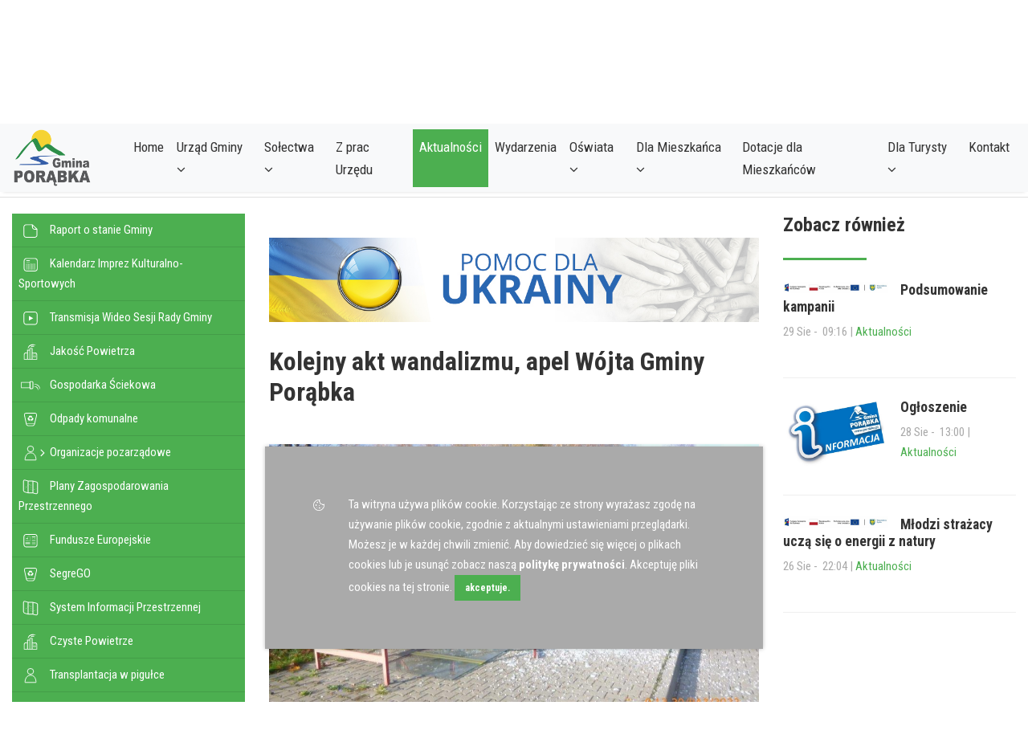

--- FILE ---
content_type: text/html; charset=UTF-8
request_url: https://www.porabka.pl/aktualnosci/art-kolejny-akt-wandalizmuapel-wojta-gminy-porabka,1024
body_size: 9488
content:






<!DOCTYPE html>
<html lang="pl">
<head>
	<meta charset="UTF-8">
	<meta name="viewport" content="width=device-width, initial-scale=1.0">
	<meta name="description" content="Gmina Porąbka">
    <meta name="keywords" content="">

    <meta property='og:image' content='//www.porabka.pl/miniatury/979bbb334ef90a1f38f5f3d27da913a2.jpg' /><meta property='og:title' content='Kolejny akt wandalizmu, apel Wójta Gminy Porąbka' />    
	<title>Gmina Porąbka</title>
	<link rel="Shortcut icon" href="ikona.png" />

	<!-- bootstrap -->
	<link rel="stylesheet" type="text/css" href="//www.porabka.pl/css/bootstrap.min.css">
	<link rel="stylesheet" type="text/css" href="//www.porabka.pl/css/animate.min.css">
	<!-- datepiker -->
	<link id="bsdp-css" href="//www.porabka.pl/css/bootstrap-datepicker3.min.css" rel="stylesheet">
	
	<!-- style strony -->
	<link href="//www.porabka.pl/css/modern-business.css" rel="stylesheet">

	<!-- font-awesome -->
	<link rel="stylesheet" type="text/css" href="//www.porabka.pl/font-awesome/css/font-awesome.min.css">

	<!-- galeria obrazków -->
	<link rel="stylesheet" href="//www.porabka.pl/css/blueimp-gallery.min.css">
	<link rel="stylesheet" href="//www.porabka.pl/css/bootstrap-image-gallery.min.css">
	<link rel="stylesheet" href="//www.porabka.pl/css/lightslider.css">
	
	
</head>
<body>
<div class="main-container">
<!-- loader zakrywający -->
<div class="loader">
	<div class="fading-line">
		
	</div>
</div>
<!-- koniec loader -->
<!-- navigacja -->

<header>
	<nav class="navbar navbar-expand-lg navbar-light bg-light fixed-top mainmenu">
		
		

		<div class="container">
			<a class="navbar-brand" href="//www.porabka.pl/">
				<span class="marks">
					<!-- Gmina<b> Porąbka</b> -->

					<img src="images/logo_kolor.png" alt="Logo Gminy Porąbka" class="brand-logo img-fluid" width="100">
				</span>
				
			</a>

			<button class="navbar-toggler" type="button" data-toggle="collapse" data-target="#navbarCollapse" aria-controls="navbarCollapse" aria-expanded="false" aria-label="Toggle navigation">
		  		<span class="navbar-toggler-icon"></span>
			</button>
			
			<div class="collapse navbar-collapse" id="navbarCollapse">
				
			  	<ul class='navbar-nav ml-auto' role='menu'>
 <li class='nav-item '>
<a class='nav-link' href='//www.porabka.pl/home/' >
Home</a>
</li>
<li class='nav-item dropdown  '>
<a class='nav-link dropdown-toggle' href='//www.porabka.pl/urzad-gminy/' data-toggle='dropdown' >
Urząd Gminy <i class='fa fa-angle-down'></i> </a>
<ul class='dropdown-menu ' role='menu'>
 <li class='nav-item '>
<a class='nav-link' href='//www.porabka.pl/wojt-gminy/' >
Wójt Gminy</a>
</li>
<li class='nav-item '>
<a class='nav-link' href='//www.porabka.pl/zastepca-wojta-gminy/' >
Zastępca Wójta Gminy</a>
</li>
<li class='nav-item '>
<a class='nav-link' href='//www.porabka.pl/sekretarz-gminy/' >
Sekretarz Gminy</a>
</li>
<li class='nav-item '>
<a class='nav-link' href='//www.porabka.pl/skarbnik-gminy/' >
Skarbnik Gminy</a>
</li>
<li class='nav-item '>
<a class='nav-link' href='//www.porabka.pl/rada-gminy/' >
Rada Gminy</a>
</li>
<li class='nav-item '>
<a class='nav-link' href='http://bip.porabka.pl/9015'  target='_blanc' >
Raport o stanie Gminy</a>
</li>
<li class='nav-item '>
<a class='nav-link' href='//www.porabka.pl/imienne-wykazy-glosowan-radnych/' >
Imienne wykazy głosowań Radnych</a>
</li>
<li class='nav-item '>
<a class='nav-link' href='http://bip.porabka.pl/8870'  target='_blanc' >
Interpelacje i Zapytania Radnych</a>
</li>
<li class='nav-item '>
<a class='nav-link' href='//www.porabka.pl/strategia-rozwoju-gminy-porabka/' >
Strategia Rozwoju Gminy Porąbka</a>
</li>
</ul>
</li>
<li class='nav-item dropdown  '>
<a class='nav-link dropdown-toggle' href='//www.porabka.pl/solectwa/' data-toggle='dropdown' >
Sołectwa <i class='fa fa-angle-down'></i> </a>
<ul class='dropdown-menu ' role='menu'>
 <li class='nav-item '>
<a class='nav-link' href='//www.porabka.pl/bujakow-22/' >
Bujaków</a>
</li>
<li class='nav-item '>
<a class='nav-link' href='//www.porabka.pl/czaniec-23/' >
Czaniec</a>
</li>
<li class='nav-item '>
<a class='nav-link' href='//www.porabka.pl/kobiernice-24/' >
Kobiernice</a>
</li>
<li class='nav-item '>
<a class='nav-link' href='//www.porabka.pl/porabka-21/' >
Porąbka</a>
</li>
</ul>
</li>
<li class='nav-item '>
<a class='nav-link' href='//www.porabka.pl/z-prac-urzedu/' >
Z prac Urzędu</a>
</li>
<li class='nav-item current'>
<a class='nav-link' href='//www.porabka.pl/aktualnosci/' >
Aktualności</a>
</li>
<li class='nav-item '>
<a class='nav-link' href='https://www.porabka.pl/aktualnosci/art-kalendarz-wydarzen-2022,816'  target='_blanc' >
Wydarzenia</a>
</li>
<li class='nav-item dropdown  '>
<a class='nav-link dropdown-toggle' href='//www.porabka.pl/oswiata/' data-toggle='dropdown' >
Oświata <i class='fa fa-angle-down'></i> </a>
<ul class='dropdown-menu ' role='menu'>
 <li class='nav-item '>
<a class='nav-link' href='https://www.facebook.com/UKSMilleniumPorabka/'  target='_blanc' >
UKS Millenium</a>
</li>
<li class='nav-item '>
<a class='nav-link' href='//www.porabka.pl/publiczne-przedszkole-nr-2-w-czancu/' >
Publiczne Przedszkole Nr 2 w Czańcu</a>
</li>
<li class='nav-item '>
<a class='nav-link' href='//www.porabka.pl/publiczne-przedszkole-w-kobiernicach/' >
Publiczne Przedszkole w Kobiernicach</a>
</li>
<li class='nav-item '>
<a class='nav-link' href='http://www.zsbujakow.pl'  target='_blanc' >
Szkoła Podstawowa z Oddziałami Przedszkolnymi w Bujakowie</a>
</li>
<li class='nav-item '>
<a class='nav-link' href='http://www.spkobiernice.pl'  target='_blanc' >
Szkoła Podstawowa im. Tadeusza Kościuszki w Kobiernicach</a>
</li>
<li class='nav-item '>
<a class='nav-link' href=' https://porabka.spsk.pl/'  target='_blanc' >
Szkoła Podstawowa Nr 2 im. Jana Pawła II w Porąbce</a>
</li>
<li class='nav-item '>
<a class='nav-link' href='http://sp2czaniec.edu.pl'  target='_blanc' >
Szkoła Podstawowa Nr 2 im. Kard. Karola Wojtyły w Czańcu</a>
</li>
<li class='nav-item '>
<a class='nav-link' href='https://www.czaniecprzedszkole1.eu'  target='_blanc' >
Publiczne Przedszkole Nr 1 w Czańcu</a>
</li>
<li class='nav-item '>
<a class='nav-link' href='http://www.spporabka.pl'  target='_blanc' >
Szkoła Podstawowa Nr 1 im. Mikołaja Kopernika w Porąbce</a>
</li>
<li class='nav-item '>
<a class='nav-link' href='http://sp1czaniec.pl/'  target='_blanc' >
Szkoła Podstawowa Nr 1 im. H. Sienkiewicza w Czańcu</a>
</li>
</ul>
</li>
<li class='nav-item dropdown  '>
<a class='nav-link dropdown-toggle' href='//www.porabka.pl/dla-mieszkanca/' data-toggle='dropdown' >
Dla Mieszkańca <i class='fa fa-angle-down'></i> </a>
<ul class='dropdown-menu ' role='menu'>
 <li class='nav-item '>
<a class='nav-link' href='//www.porabka.pl/kalendarz-wydarzen/' >
Kalendarz Wydarzeń</a>
</li>
<li class='nav-item '>
<a class='nav-link' href='//www.porabka.pl/gminna-komisja-rozwiazywania-problemow-alkoholowych/' >
Gminna Komisja Rozwiązywania Problemów Alkoholowych</a>
</li>
<li class='nav-item '>
<a class='nav-link' href='http://www.gokporabka.com.pl'  target='_blanc' >
Gminny Ośrodek Kultury</a>
</li>
<li class='nav-item '>
<a class='nav-link' href='http://www.bibliotekaporabka.pl'  target='_blanc' >
Gminna Biblioteka Publiczna</a>
</li>
<li class='nav-item '>
<a class='nav-link' href='https://www.gops.porabka.pl'  target='_blanc' >
Gminny Ośrodek Pomocy Społecznej</a>
</li>
<li class='nav-item '>
<a class='nav-link' href='http://polimedporabka.pl/index.php?option=com_content&amp;view=article&amp;id=12:przychodnia-w-porabce&amp;catid=15&amp;Itemid=108'  target='_blanc' >
Przychodnia w Porąbce</a>
</li>
<li class='nav-item '>
<a class='nav-link' href='http://polimedporabka.pl/index.php?option=com_content&amp;view=article&amp;id=11:przychodnia-w-kobiernicach&amp;catid=16&amp;Itemid=110'  target='_blanc' >
Przychodnia w Kobiernicach</a>
</li>
<li class='nav-item '>
<a class='nav-link' href='http://polimedporabka.pl/index.php?option=com_content&amp;view=category&amp;layout=blog&amp;id=14&amp;Itemid=109'  target='_blanc' >
Przychodnia w Czańcu</a>
</li>
<li class='nav-item '>
<a class='nav-link' href='http://www.straz.bielsko.pl/index.php'  target='_blanc' >
Komenda Miejska Państwowej Straży Pożarnej w Bielsku-Białej</a>
</li>
<li class='nav-item '>
<a class='nav-link' href='https://www.facebook.com/GPR-OSP-Bujak%C3%B3w-252642691559516'  target='_blanc' >
Ochotnicza Straż w Bujakowie</a>
</li>
<li class='nav-item '>
<a class='nav-link' href='http://ospczaniec.pl'  target='_blanc' >
Ochotnicza Straż Pożarna w Czańcu</a>
</li>
<li class='nav-item '>
<a class='nav-link' href='http://www.straz-kobiernice.pl'  target='_blanc' >
Ochotnicza Straż Pożarna w Kobiernicach</a>
</li>
<li class='nav-item '>
<a class='nav-link' href='http://www.straz.porabka.pl'  target='_blanc' >
Ochotnicza Straż Pożarna w Porąbce</a>
</li>
<li class='nav-item '>
<a class='nav-link' href='https://www.facebook.com/OSP-Wielka-Puszcza-106737151073492'  target='_blanc' >
Ochotnicza Straż Pożarna w Wielkiej Puszczy</a>
</li>
<li class='nav-item '>
<a class='nav-link' href='http://www.bielsko.slaska.policja.gov.pl/'  target='_blanc' >
Komenda Miejska Policji w Bielsku-Białej</a>
</li>
<li class='nav-item '>
<a class='nav-link' href='http://www.pogotowie.bielsko.pl/'  target='_blanc' >
Bielskie Pogotowie Ratunkowe</a>
</li>
<li class='nav-item '>
<a class='nav-link' href='https://www.komunikacjabeskidzka.pl'  target='_blanc' >
Komunikacja Beskidzka</a>
</li>
<li class='nav-item '>
<a class='nav-link' href='http://www.polskie-cmentarze.com/porabka/grobonet/start.php?id=mapa'  target='_blanc' >
Wirtualny cmentarz</a>
</li>
<li class='nav-item '>
<a class='nav-link' href='http://www.porabka.pl/z-prac-urzedu/art-gminne-pogotowie-kanalizacyjne,328'  target='_blanc' >
Pogotowie kanalizacyjne</a>
</li>
<li class='nav-item '>
<a class='nav-link' href='//www.porabka.pl/apteki/' >
Apteki</a>
</li>
</ul>
</li>
<li class='nav-item '>
<a class='nav-link' href='https://www.porabka.pl/dotacje-dla-mieszkancow/'  target='_blanc' >
Dotacje dla Mieszkańców</a>
</li>
<li class='nav-item dropdown  '>
<a class='nav-link dropdown-toggle' href='//www.porabka.pl/dla-turysty/' data-toggle='dropdown' >
Dla Turysty <i class='fa fa-angle-down'></i> </a>
<ul class='dropdown-menu ' role='menu'>
 <li class='nav-item '>
<a class='nav-link' href='//www.porabka.pl/gmina-porabka/' >
Gmina Porąbka</a>
</li>
<li class='nav-item '>
<a class='nav-link' href='//www.porabka.pl/wideo/' >
Wideo</a>
</li>
<li class='nav-item '>
<a class='nav-link' href='//www.porabka.pl/zdjecia/' >
Zdjęcia</a>
</li>
<li class='nav-item '>
<a class='nav-link' href='//www.porabka.pl/broszura-informacyjna/' >
Broszura informacyjna</a>
</li>
</ul>
</li>
<li class='nav-item '>
<a class='nav-link' href='//www.porabka.pl/kontakt/' >
Kontakt</a>
</li>
</ul>
			 
			 	
			</div>
		</div>
	</nav>
</header>
<section class="s-info">
	<div class="container">
		<div class="row">
			<div class="col-md-2">
				<div class='data-top'><p class='dzien'>  Dzisiaj : 30 <i> Sty</i> 2026 </p></div>			</div>
			<div class="col-md-3">
				<p class='dzien'> Imieniny : Macieja, Martyny, Teofila </p>			</div>
			<div class="col-md-2">
				<a href="#!" class="f-mod f-small d-block-inline" title="Zmniejsz tekst">
					-A
				</a>
				<a href="#!" class="f-mod f-normal d-block-inline" title="Domyślna wielkośc tekstu">
					A
				</a>
				<a href="#!" class="f-mod f-biger d-block-inline" title="Powiększ tekst">
					A+
				</a>
			</div>
			<div class="col-md-1">
				<a href="#!" class="f-mod stylesw d-block-inline" data-link="//www.porabka.pl/" title="Kontrast" data-styl="//www.porabka.pl/css/modern-business.css">
					<i class="fa fa-adjust fa-2x" aria-hidden="true"></i>
				</a>
			</div>
			<div class="col-md-2 text-right">
				<ul class='list-unstyled list-social-icons list-inline' style='margin-bottom:0px;padding-top:0px;'> <li class='list-inline-item tooltip-social facebook-link'><a href='https://www.facebook.com/PorabkaGmina' data-toggle='tooltip' data-placement='top' title='Facebook' class='d-block'><i class='fa fa-facebook-square fa-2x'></i></a></li><li class='list-inline-item tooltip-social twitter-link'><a href='https://twitter.com/gmina_porabka' data-toggle='tooltip' data-placement='top' title='Twitter' class='d-block'><i class='fa fa-twitter-square fa-2x'></i></a></li><li class='list-inline-item tooltip-social instagram-link'><a href='#' data-toggle='tooltip' data-placement='top' title='Instagram' class='d-block'><i class='fa fa-instagram fa-2x'></i></a></li></ul>			</div>

			<div class="col-md-2 text-right">
				<img src="images/unia0.jpg" class="img-fluid" alt="Unia Europejska" style="margin-top: -10px;">
			</div>
		</div>
	</div>
</section>
<div class="socialfloat">
	<ul class='list-unstyled list-social-icons list-inline' style='margin-bottom:0px;padding-top:0px;'> <li class='list-inline-item tooltip-social facebook-link'><a href='https://www.facebook.com/PorabkaGmina' data-toggle='tooltip' data-placement='top' title='Facebook' class='d-block'><i class='fa fa-facebook-square fa-2x'></i></a></li><li class='list-inline-item tooltip-social twitter-link'><a href='https://twitter.com/gmina_porabka' data-toggle='tooltip' data-placement='top' title='Twitter' class='d-block'><i class='fa fa-twitter-square fa-2x'></i></a></li><li class='list-inline-item tooltip-social instagram-link'><a href='#' data-toggle='tooltip' data-placement='top' title='Instagram' class='d-block'><i class='fa fa-instagram fa-2x'></i></a></li></ul></div>
<!-- <section class="s-normal s-site">
	<div class="container">
		<div class="row ">
			
			<div class="col-md-12">
	

				<h5 class="s-header">
					
				</h5>

				
			</div>
			
		</div>
	</div>
</section> -->
<!-- koniec navigacja -->
<section class="s-grey">
	
</section>
<!-- TODO:bluimpgalery musi byc -->
<div id="blueimp-gallery" class="blueimp-gallery blueimp-gallery-controls" data-use-bootstrap-modal="false">
	<!-- The container for the modal slides -->
	<div class="slides"></div>
	<!-- Controls for the borderless lightbox -->
	<h3 class="title">Gmina Porąbka</h3>
	<a class="prev">‹</a>
	<a class="next">›</a>
	<a class="close">×</a>
	<a class="play-pause"></a>
	<ol class="indicator"></ol>
</div>

<!-- block1 -->
<section class="s-normal s-block1">
	<div class="container" ng-controller="kOnas" id="tresc_cm">
		<div class="row">
			<!-- <div class="col-md-12"> -->
				<ol class='breadcrumb'><li class='breadcrumb-item'><a href='//www.porabka.pl/' ><i class='fa fa-home'></i></a></li><li class='breadcrumb-item active'>Aktualności</li></ol>			<!-- </div> -->
			<!-- <div class="col-md-8">
					
					
				
			</div> -->

			<div class="col-md-3">
					
				<ul class='menu-boczne'>
<li class=''>
<a href='http://bip.porabka.pl/9015'>
<img src='images/ic_white/empty_w.svg' width='30' > &nbsp; Raport o stanie Gminy</a>
</li>
<li class=''>
<a href='https://www.porabka.pl/aktualnosci/art-kalendarz-wydarzen-2022,816'>
<img src='images/ic_white/kalendarz_w.svg' width='30' > &nbsp; Kalendarz Imprez Kulturalno-Sportowych</a>
</li>
<li class=''>
<a href='https://transmisjaobrad.info/channels/105/gmina-porabka'>
<img src='images/ic_white/video_w.svg' width='30' > &nbsp; Transmisja Wideo Sesji Rady Gminy</a>
</li>
<li class=''>
<a href='https://www.porabka.pl/aktualnosci/art-jakosc-powietrza,19'>
<img src='images/ic_white/powietrze_w.svg' width='30' > &nbsp; Jakość Powietrza</a>
</li>
<li class=''>
<a href='https://www.porabka.pl/z-prac-urzedu/art-gospodarka-sciekowa,555'>
<img src='images/ic_white/ciekiwodne_w.svg' width='30' > &nbsp; Gospodarka Ściekowa</a>
</li>
<li class=''>
<a href='https://www.porabka.pl/z-prac-urzedu/art-odpady-komunalne,331'>
<img src='images/ic_white/smieci_w.svg' width='30' > &nbsp; Odpady komunalne</a>
</li>
<li class='has-children'>
<input type='checkbox' name ='sub-group-85' id='sub-group-85'><label for='sub-group-85'><img src='images/ic_white/organization_w.svg' width='30'  >  &nbsp;  Organizacje pozarządowe</label><ul class='' role='menu'>
 <li class='nav-item '>
<a class='nav-link' href='//www.porabka.pl/organizacje-pozarzadowe-majace-siedzibe-na-terenie-gminy-porabka/' >
Organizacje pozarządowe mające siedzibę na terenie Gminy Porąbka</a>
</li>
<li class='nav-item '>
<a class='nav-link' href='//www.porabka.pl/organizacje-pozarzadowe-majace-siedzibe-poza-gmina-porabka/' >
Organizacje pozarządowe mające siedzibę poza Gminą Porąbka</a>
</li>
</ul>
</li>
<li class=''>
<a href='https://www.porabka.pl/z-prac-urzedu/art-plany-zagospodarowania-przestrzennego,337'>
<img src='images/ic_white/mapa_w.svg' width='30' > &nbsp; Plany Zagospodarowania Przestrzennego</a>
</li>
<li class=''>
<a href='//www.porabka.pl/fundusze-europejskie/'>
<img src='images/ic_white/projekty_w.svg' width='30' > &nbsp; Fundusze Europejskie</a>
</li>
<li class=''>
<a href='https://gospodarkakomunalna.strefamieszkanca.pl/?ownerId=165'>
<img src='images/ic_white/smieci_w.svg' width='30' > &nbsp; SegreGO</a>
</li>
<li class=''>
<a href='https://porabka.e-mapa.net/'>
<img src='images/ic_white/mapa_w.svg' width='30' > &nbsp; System Informacji Przestrzennej</a>
</li>
<li class=''>
<a href='//www.porabka.pl/czyste-powietrze/'>
<img src='images/ic_white/powietrze_w.svg' width='30' > &nbsp; Czyste Powietrze</a>
</li>
<li class=''>
<a href='//www.porabka.pl/transplantacja-w-pigulce/'>
<img src='images/ic_white/organization_w.svg' width='30' > &nbsp; Transplantacja w pigułce</a>
</li>
<li class=''>
<a href='//www.porabka.pl/ekodoradca-w-gminie-porabka/'>
<img src='images/ic_white/empty_w.svg' width='30' > &nbsp; Ekodoradca w Gminie Porąbka</a>
</li>
<li class=''>
<a href='/aktualnosci/art-wazna-informacja-,1415'>
<img src='images/ic_white/organization_w.svg' width='30' > &nbsp; Nieodpłatna Pomoc Prawna</a>
</li>
<li class='has-children'>
<input type='checkbox' name ='sub-group-105' id='sub-group-105'><label for='sub-group-105'><img src='images/ic_white/organization_w.svg' width='30'  >  &nbsp;  Wybory Sołtysów i Rad Sołeckich</label><ul class='' role='menu'>
 <li class='nav-item '>
<a class='nav-link' href='//www.porabka.pl/bujakow/' >
Bujaków</a>
</li>
<li class='nav-item '>
<a class='nav-link' href='//www.porabka.pl/czaniec/' >
Czaniec</a>
</li>
<li class='nav-item '>
<a class='nav-link' href='//www.porabka.pl/kobiernice/' >
Kobiernice</a>
</li>
<li class='nav-item '>
<a class='nav-link' href='//www.porabka.pl/porabka/' >
Porąbka</a>
</li>
</ul>
</li>
</ul>
				<div class="break-30"></div>
				<!-- <div class="top-wydhead">
					Najbliższe wydarzenia
				</div> -->
				<div id="google_translate_element"></div>
				<div class="break-30"></div>
				<h4 class="header">Najbliższe wydarzenia</h4>
				<div class="top-wyd">
					<div class="col-md-12">
											</div>
					
				</div>

			</div>
			<div class="col-md-6 min-300 " >

				<div class="row">


				<div class='syl-baner-place' page_id='2' baner_place='podstrona_b1'></div>							
								</div>

				<div class="break-30">
					
				</div>

				<a href="//www.porabka.pl/pomoc-dla-ukrainy/">
					<img src="images/baner_pomoc.jpg" alt="Pomoc dla Ukrainy" class="img-fluid">
				</a>
				
				<div class="break-30">
					
				</div>

				<div class='row'><div class='col-lg-12' id='art_cont_1024'><div class='welloon animated hiding' data-delay='100'  data-animation='fadeIn'  style='margin-top:0px;'><h2 class='nag-box ' idart='1024' >Kolejny akt wandalizmu, apel Wójta Gminy Porąbka<small></small></h2><div class='maintext'><!DOCTYPE html>
<html>
<head>
</head>
<body>
<p style="text-align: center;"><div class='i-t-box '&nbsp;style="min-height:100%;border:0px;margin-bottom:15px;padding:0px;float:none"><a href="foty/979bbb334ef90a1f38f5f3d27da913a2.jpg" class='lightbox-image hover text-center' data-gallery data-gal='prettyPhoto' title="Wiata przystankowa w&nbsp;Kobiernicach"><img class='img-fluid' src="miniatury/979bbb334ef90a1f38f5f3d27da913a2.jpg" border="0"  alt="Wiata przystankowa w&nbsp;Kobiernicach" /></a><div class='clear'></div><div class='a-t-box-desc '><i >fot.</i> Wiata przystankowa w&nbsp;Kobiernicach</div><div class='clear break'></div></div></p>
<p>Szanowni Mieszkańcy Gminy Porąbka,<br />informuję, iż został ujawniony kolejny fakt wandalizmu na terenie naszej Gminy. Nieznani sprawcy zniszczyli mi.in zakupioną z&nbsp;funduszy zewnętrznych wiatę przystankową przy Domu Wczas&oacute;w Dziecięcych w&nbsp;Porąbce. R&oacute;wnież zdewastowana została wiata przystankowa w&nbsp;Kobiernicach. <br />Dotychczas spotykaliśmy się z&nbsp;r&oacute;żnymi aktami niszczenia mienia komunalnego polegającego na: dewastowaniu lamp oświetleniowych, wywracaniu znak&oacute;w drogowych, koszy na śmieci, ławek, kradzież właz&oacute;w kanalizacyjnych czy tez spaleniu domku dla owad&oacute;w.<br />Zwracam się z&nbsp;apelem do mieszkańc&oacute;w i&nbsp;innych os&oacute;b, kt&oacute;re zauważyłyby podobne incydenty na terenie Gminy o&nbsp;natychmiastowe reagowanie i&nbsp;informowanie Policji, aby można było ustalić sprawc&oacute;w.<br />Środki finansowe przeznaczone na naprawy zniszczonego mienia możemy przeznaczyć na inne społeczne cele. Nie będzie to jednak możliwe bez wsp&oacute;łpracy Mieszkańc&oacute;w, sympatyk&oacute;w Gminy Porąbka. <br />Apeluję -&nbsp;nie bądźmy obojętni! -&nbsp;reagujmy, gdy jesteśmy świadkami wandalizmu!</p>
<p>W&oacute;jt Gminy Porąbka <br /> Paweł Zemanek</p>
<p style="text-align: center;"><div class='i-t-box '&nbsp;style="min-height:100%;border:0px;margin-bottom:15px;padding:0px;float:none"><a href="foty/04015bbe65cbdc91af97ffaf7889d1e0.jpg" class='lightbox-image hover text-center' data-gallery data-gal='prettyPhoto' title="Wiata przystankowa przy Domu Wczas&oacute;w Dziecięcych w&nbsp;Porąbce"><img class='img-fluid' src="miniatury/04015bbe65cbdc91af97ffaf7889d1e0.jpg" border="0"  alt="Wiata przystankowa przy Domu Wczas&oacute;w Dziecięcych w&nbsp;Porąbce" /></a><div class='clear'></div><div class='a-t-box-desc '><i >fot.</i> Wiata przystankowa przy Domu Wczas&oacute;w Dziecięcych w&nbsp;Porąbce</div><div class='clear break'></div></div></p>
</body>
</html></div><div class='clear'></div><div class='clear'></div><p></p><ul class='list-inline list-social-icons'></ul></div></div><script>var d_tt=document.title + ' - Kolejny akt wandalizmu, apel Wójta Gminy Porąbka' ;document.title=d_tt;</script></div><div class='row'></div><div class='welloon'></div>				

			</div>



						<div class="col-md-3 side-bar">
				<div class="col-grey">
					
					
					<h4 class="header">Zobacz również</h4>
					<!-- <div class="break-30"></div> -->

					<div class='row'><div class='col-md-12'><div class='i-t-box art-rightcont'><div class='a-t-box animated hiding' data-delay='100' data-animation='fadeIn' ><a class='art-right d-block' href='//www.porabka.pl/aktualnosci/art-podsumowanie-kampani,1506'><img class='img-fluid syl-img-res-art pull-left ' width='45%' height='510' style='margin-right:15px;' src='miniatury/f511fe5a9a6a11322c905af0adae22f7.jpg'><h5 class='right-header'>Podsumowanie kampanii</h5></a><div class='data absolute dbox'><p class='dzien'>   29 Sie -  &nbsp;09:16 | <a href='/'>Aktualności</a></p></div></div></div></div><div class='col-md-12'><div class='color-box'></div ><div class='break15'></div ></div></div><div class='row'><div class='col-md-12'><div class='i-t-box art-rightcont'><div class='a-t-box animated hiding' data-delay='200' data-animation='fadeIn' ><a class='art-right d-block' href='//www.porabka.pl/aktualnosci/art-ogloszenie,1505'><img class='img-fluid syl-img-res-art pull-left ' width='45%' height='510' style='margin-right:15px;' src='miniatury/e43de361979417742b1795bd39c1a40a.jpg'><h5 class='right-header'>Ogłoszenie</h5></a><div class='data absolute dbox'><p class='dzien'>   28 Sie -  &nbsp;13:00 | <a href='/'>Aktualności</a></p></div></div></div></div><div class='col-md-12'><div class='color-box'></div ><div class='break15'></div ></div></div><div class='row'><div class='col-md-12'><div class='i-t-box art-rightcont'><div class='a-t-box animated hiding' data-delay='300' data-animation='fadeIn' ><a class='art-right d-block' href='//www.porabka.pl/aktualnosci/art-mlodzi-strazacy-edukuja-sie,1504'><img class='img-fluid syl-img-res-art pull-left ' width='45%' height='510' style='margin-right:15px;' src='miniatury/16af2d9c864fe7cc318f033e8f96ddf6.jpg'><h5 class='right-header'>Młodzi strażacy uczą się o energii z natury</h5></a><div class='data absolute dbox'><p class='dzien'>   26 Sie -  &nbsp;22:04 | <a href='/'>Aktualności</a></p></div></div></div></div><div class='col-md-12'><div class='color-box'></div ><div class='break15'></div ></div></div>					
					
					

				</div>
							</div>
		</div>
	</div>
</section>

<div class="goup">
	<i class="fa fa-angle-up fa-2x"></i>
</div>


<section class="pasek-unia s-normal">
	<div class="container">
		<div class="row justify-content-md-center">
			<div class="col-md-2"><a href="https://www.funduszeeuropejskie.gov.pl/"><img src="images/unia1.jpg" alt="Fundusze Europejskie" class="img-fluid"></a></div>
			<div class="col-md-2"><a href="http://www.gov.pl/"><img src="images/rp.jpg" alt="Rzeczpospolita Polska" class="img-fluid"></a></div>
			<div class="col-md-2"><a href="http://www.slaskie.pl/"><img src="images/unia2.jpg" alt="Śląskie" class="img-fluid"></a></div>
			<div class="col-md-2"><a href="https://www.funduszeeuropejskie.gov.pl/"><img src="images/unia3.jpg" alt="Unia Europejska" class="img-fluid"></a></div>
		</div>
	</div>
</section>

<section class="s-normal s-partnerzy text-center">
	<div class="container">
		<div class="row row-centered">
		
				<div class='col-sm-3  col-6'><div class='p-box text-center'><a href='http://www.funduszeeuropejskie.gov.pl/' target='_blanc' alt=Portal funduszy Europejskich class='d-block'><img src='../foty/42f33ea9628b684da2d8dee598636448.jpg' class='img-fluid grayscale' ></a></div></div><div class='col-sm-3  col-6'><div class='p-box text-center'><a href='https://www.powiat.bielsko.pl/' target='_blanc' alt=Powiat Bielski class='d-block'><img src='../foty/deac90668065b4a59bcbb8bccf94c734.jpg' class='img-fluid grayscale' ></a></div></div><div class='col-sm-3  col-6'><div class='p-box text-center'><a href='https://slaskie.pl' target='_blanc' alt=Urząd Marszałkowski Województwa Śląskiego class='d-block'><img src='../foty/f47da3e3a4dcfb7317d82e2148e49fde.jpg' class='img-fluid grayscale' ></a></div></div><div class='col-sm-3  col-6'><div class='p-box text-center'><a href='https://www.katowice.uw.gov.pl' target='_blanc' alt=Śląski Urząd Wojewódzki w Katowicach class='d-block'><img src='../foty/4d892eebeea1fa379401f7e5c511c62b.jpg' class='img-fluid grayscale' ></a></div></div><div class='col-sm-3  col-6'><div class='p-box text-center'><a href='https://www.pois.gov.pl/' target='_blanc' alt=Infrastruktura i Środowisko class='d-block'><img src='../foty/72e814003d282b26a3c978d91c504041.jpg' class='img-fluid grayscale' ></a></div></div><div class='col-sm-3  col-6'><div class='p-box text-center'><a href='http://polsko-czeskiedzieciaki.pl/' target='_blanc' alt=Dzieciaki z Polsko-Czeskiego Pogranicza class='d-block'><img src='../foty/4ddb09f962fabdad033412993f93bd23.jpg' class='img-fluid grayscale' ></a></div></div><div class='col-sm-3  col-6'><div class='p-box text-center'><a href='http://www.ziemiabielska.pl/' target='_blanc' alt=Ziemia Bielska class='d-block'><img src='../foty/dbc68c3b5ad07353913cec043b72d317.jpg' class='img-fluid grayscale' ></a></div></div><div class='col-sm-3  col-6'><div class='p-box text-center'><a href='https://www.biznes.gov.pl/pl' target='_blanc' alt=Biznes  class='d-block'><img src='../foty/94a11b1045a8811bcdcb91491aaee3a7.jpg' class='img-fluid grayscale' ></a></div></div><div class='col-sm-3  col-6'><div class='p-box text-center'><a href='http://www.euroregion-beskidy.pl/' target='_blanc' alt=Euroregion Beskidy class='d-block'><img src='../foty/15b4596c5b49ed4e3cfae2e465127592.jpg' class='img-fluid grayscale' ></a></div></div><div class='col-sm-3  col-6'><div class='p-box text-center'><a href='https://www.ruszajsie.pl/content/index/' target='_blanc' alt=Ruszaj się class='d-block'><img src='../foty/03473a46eb9a1cff653f009b89f75db9.jpg' class='img-fluid grayscale' ></a></div></div><div class='col-sm-3  col-6'><div class='p-box text-center'><a href='http://www.koloporabka.zywiec.pttk.pl/' target='_blanc' alt=Koła PTTK Beskidek class='d-block'><img src='../foty/a248f3c9e3361f5ccaa7d8405d100e54.jpg' class='img-fluid grayscale' ></a></div></div>			
		</div>
	</div>
</section>

<section class="s-footer s-normal">
	<div class="container">
		<div class="row">

			

			<div class="col-md-3">

				<h5>
					<i class="fa fa-envelope "></i> &nbsp; SZYBKI KONTAKT
				</h5>
				<div class="" data-delay="200"  data-animation="fadeInLeft">
					
									
					<b>Gmina Porąbka</b> <br> ul. Krakowska 3 | 43-353 Porąbka<p> <i class='fa fa-phone'> </i>&nbsp; 33/82-72-810</p>
					</p>
					<!-- <p>
						<ul class='list-unstyled list-social-icons list-inline' style='margin-bottom:0px;padding-top:0px;'> <li class='list-inline-item tooltip-social facebook-link'><a href='https://www.facebook.com/PorabkaGmina' data-toggle='tooltip' data-placement='top' title='Facebook' class='d-block'><i class='fa fa-facebook-square fa-2x'></i></a></li><li class='list-inline-item tooltip-social twitter-link'><a href='https://twitter.com/gmina_porabka' data-toggle='tooltip' data-placement='top' title='Twitter' class='d-block'><i class='fa fa-twitter-square fa-2x'></i></a></li><li class='list-inline-item tooltip-social instagram-link'><a href='#' data-toggle='tooltip' data-placement='top' title='Instagram' class='d-block'><i class='fa fa-instagram fa-2x'></i></a></li></ul>					</p> -->
					
				</div>

				<div class="break-30"></div>

				<h5>
					<i class="fa fa-users "></i> &nbsp; ILOŚĆ ODWIEDZIN
				</h5>

				<div class='licznik-box'>Odwiedziło nas już : <b style='font-size:140%'>25083403</b></div>

			</div>

			<div class="col-md-3">
				<h5>
					<i class="fa fa-paper-plane-o "></i> &nbsp; LINKI
				</h5>
				
				<ul class='menu-footerlink'><li><a class='' href='http://www.gokporabka.com.pl'>GOK Porąbka</a></li><li><a class='' href='http://www.bibliotekaporabka.pl'>Biblioteka Publiczna</a></li><li><a class='' href='https://www.powiat.bielsko.pl'>Powiat Bielski</a></li><li><a class='' href='https://www.porabka.pl/aktualnosci/art-deklaracja-dostepnosci,5'>Deklaracja Dostepności</a></li></ul>			</div>

			<div class="col-md-3">
				<h5>
					<i class="fa fa-clock-o "></i> &nbsp; GODZINY OTWARCIA
				</h5>	
				<div class="row">
					<div class='col-md-12'><div class='block-box animated hiding' data-delay='0'  data-animation='fadeInUp'><h4><b> </b></h4><div class='break-15 '></div><p><strong>Poniedziałek </strong>7:30-15:30, Kasa:8:00-11:00</p>
<p><strong>Wtorek</strong> 7:30-17:00, Kasa:11:30-15:30</p>
<p><strong>Środa</strong> 7:30-15:30, Kasa:8:00-11:00</p>
<p><strong>Czwartek</strong> 7:30-15:30, Kasa:11:30-14:30</p>
<p><strong>Piątek</strong> 7:30-14:00, Kasa:8:00-11:00</p></div></div>					
				</div> 
			</div> 
			<div class="col-md-3">
				<h5>
					<i class="fa fa-phone "></i> &nbsp; WAŻNE TELEFONY
				</h5>	
				<div class="row">
					<div class='col-md-12'><div class='block-box animated hiding' data-delay='100'  data-animation='fadeInUp'><h4><b> </b></h4><div class='break-15 '></div><p><strong>Urząd Gminy</strong></p>
<p>Telefon: 33/82-72-810, Fax: 33/82-72-800</p></div></div><div class='col-md-12'><div class='block-box animated hiding' data-delay='200'  data-animation='fadeInUp'><h4><b> </b></h4><div class='break-15 '></div><p><strong>Pogotowie Kanalizacyjne<br /></strong></p>
<p>Telefon:&nbsp;571 245 296</p></div></div>					
				</div> 
			</div> 

		</div>
		<hr>
		<div class="row">
			<div class="col-md-8 text-left">
				
				
									
			</div>
			<div class="col-md-4 text-center">
				Make by : <a target="_blank" href="http://www.mywebfactory.pl"> MyWebFactory </a>
			</div>
		</div>
	</div>

	
</section>

<div class="goup">
	<i class="fa fa-angle-up fa-2x"></i>
</div>
</div>
</body>
</html>

<script type="text/javascript">
  function googleTranslateElementInit() {
  new google.translate.TranslateElement({pageLanguage: 'pl'}, 'google_translate_element');
  }
</script>

<script type="text/javascript" src="//translate.google.com/translate_a/element.js?cb=googleTranslateElementInit"></script>

<script src="js/jquery-2.1.0.min.js"></script>
<script src="js/jquery.easing.min.js"></script>

<script type="text/javascript" src="js/stellar.js"></script>
<!-- text typing -->
<!-- <script src="http://localhost/~sylar/stolarstwo/js/typed.js"></script> -->

<!-- reszta -->
<script src="js/bootstrap.min.js"></script>
<script src="js/validator.min.js"></script>
<script src="js/isotope.pkgd.min.js"></script>
<script src="js/imagesloaded.min.js"></script>
<script src="js/jquery.scrollTo.min.js"></script>
<script src="js/jquery.nav.min.js"></script>
<script src="js/jquery.appear.min.js"></script> 
<script src="js/lightslider.js"></script> 
<script src="js/jquery.parallax-1.1.3.js"></script>


<!-- datapiker -->
<script src="js/bootstrap-datepicker.min.js"></script>
<script src="js/bootstrap-datepicker.pl.min.js" charset="UTF-8"></script>

<!-- Custom  -->
<script src="js/blueimp-gallery.min.js"></script>
<script src="js/jquery.blueimp-gallery.js"></script>

<!-- funkcje -->
<script src="js/script.js"></script>
<!-- komentarze i cookie -->
<script src="js/sitejs.js"></script>

<script type="text/javascript">
	//----------------------------------------------------------
	//----------------------------------------------------------
	function initFontGrow(){

		$('.f-biger').click(function(){

			var fontSize = parseInt($("body").css("font-size"));
			fontSize = fontSize + 1;

			if(fontSize>28){
				fontSize=28;
			}//if

			fontSize += "px";

			$("body").css({'font-size':fontSize});

		})

		$('.f-small').click(function(){

			var fontSize = parseInt($("body").css("font-size"));
			fontSize = fontSize - 1;

			if(fontSize<8){
				fontSize=8;
			}//if

			fontSize += "px";
			
			$("body").css({'font-size':fontSize});
			
		})

		$('.f-normal').click(function(){
			
			fontSize = 14 + "px";
			$("body").css({'font-size':fontSize});
			
		})
	}
	
	//----------------------------------------------------------
	//----------------------------------------------------------
	function initLslider(){
		
	    $("#lightSlider").lightSlider({
	        item: 3,
	        autoWidth: false,
	        slideMove: 1, // slidemove will be 1 if loop is true
	        slideMargin: 0,
	    
	        addClass: '',
	        mode: "slide",
	        useCSS: true,
	        cssEasing: 'ease', //'cubic-bezier(0.25, 0, 0.25, 1)',//
	        easing: 'linear', //'for jquery animation',////
	    
	        speed: 400, //ms'
	        auto: true,
	        loop: true,
	        slideEndAnimation: true,
	        pause: 4000,
	    
	        keyPress: false,
	        controls: false,
	        prevHtml: '',
	        nextHtml: '',
	    
	        rtl:false,
	        adaptiveHeight:false,
	    
	        vertical:false,
	        verticalHeight:500,
	        vThumbWidth:100,
	    
	        thumbItem:10,
	        pager: true,
	        gallery: false,
	        galleryMargin: 0,
	        thumbMargin: 0,
	        currentPagerPosition: 'middle',
	    
	        enableTouch:true,
	        enableDrag:true,
	        freeMove:true,
	        swipeThreshold: 40,
	    
	        responsive : [],
	    
	        onBeforeStart: function (el) {},
	        onSliderLoad: function (el) {},
	        onBeforeSlide: function (el) {},
	        onAfterSlide: function (el) {},
	        onBeforeNextSlide: function (el) {},
	        onBeforePrevSlide: function (el) {}
	    });
	}
	//----------------------------------------------------------
	//----------------------------------------------------------
	function initGoUp() {
	    window.addEventListener('scroll', function(e){
	        var distanceY = window.pageYOffset || document.documentElement.scrollTop,
	            shrinkOn = 600,
	            header = $(".navanimation");
				
	        if (distanceY > shrinkOn) {
	            //alert ("test");
	            $(".goup").fadeIn();
	            
	            
	        } else {
	            $(".goup").fadeOut();
	        }


	       var  shrinkOnSoc = 200;
	          
				
	        if (distanceY > shrinkOnSoc) {
	            //alert ("test");
	            $(".socialfloat").fadeIn();
	            
	            
	        } else {
	            $(".socialfloat").fadeOut();
	        }
	        
	    });

	    $('.goup').click(function(){
			// $('html, body').animate({scrollTop : 0},800);
			// return false;

			var scrollSpeed = 750;
			var easing = 'swing';

			$('html, body').stop().animate({
			    scrollTop: 0
			 }, scrollSpeed, easing);
		});
	}
	//----------------------------------------------------------
	//----------------------------------------------------------
	function initParalax(){
		$('#parallax1').parallax("50%", 0.5);
	
	}
	//----------------------------------------------------------
	//----------------------------------------------------------
	function scTresc(){

		var scrollSpeed = 750;
		var scrollOffset = 50;
		var easing = 'swing';

		$('html, body').stop().animate({
		    scrollTop: $("#tresc_cm").offset().top - scrollOffset
		 }, scrollSpeed, easing);

	}//scTresc

	function addTableClass(){
		$('table').each(function() {
		  if (!$(this).attr('class') || !$(this).attr('class').length){
		  	$(this).addClass('table');
		  } 
		})
	}

	$(window).load(function () {

		// TODO:odplanie funkcji
		initAniTop();
		initDatePiker();
		initFontGrow();
		initAdmLinks();
		initStyleSwitch();
		initCookies();
		initAnimations();
		initParalax();
		initLslider();
		initGoUp();

		addTableClass();

		// TODO:odkrycie strony
		initUnhide();
		
		setTimeout(function() {scTresc();}, 600);
	});

</script>
		<div id="syl-cookie-monster" class="syl-cookie">
			<div class="row">
				<div class="col-md-1 text-center">
					<img src="images/cookie.png" class='img-fluid' width="60" alt="">
				</div>
				<div class="col-md-11">
					Ta witryna używa plików cookie. Korzystając ze strony wyrażasz zgodę na używanie plików cookie, zgodnie z aktualnymi ustawieniami przeglądarki.
					 Możesz je w każdej chwili zmienić. Aby dowiedzieć się więcej o plikach cookies lub je usunąć zobacz naszą 
					<a href="//www.porabka.pl/cookies/">politykę prywatności</a>. Akceptuję pliki cookies na tej stronie. 
					<a id="cookie_accept" class="btn btn-primary">akceptuje.</a> 
				</div>
			</div>
			
		</div>
	
	





--- FILE ---
content_type: text/html; charset=UTF-8
request_url: https://www.porabka.pl/css/bootstrap-image-gallery.min.css
body_size: 2206
content:






<!DOCTYPE html>
<html lang="pl">
<head>
	<meta charset="UTF-8">
	<meta name="viewport" content="width=device-width, initial-scale=1.0">
	<meta name="description" content="Gmina Porąbka">
    <meta name="keywords" content="">
	
	<title>Gmina Porąbka</title>
	<link rel="Shortcut icon" href="ikona.png" />
	
	<!-- bootstrap -->
	<link rel="stylesheet" type="text/css" href="//www.porabka.pl/css/bootstrap.min.css">
	<link rel="stylesheet" type="text/css" href="//www.porabka.pl/css/animate.min.css">
	<!-- datepiker -->
	<link id="bsdp-css" href="//www.porabka.pl/css/bootstrap-datepicker3.min.css" rel="stylesheet">
	
	<!-- style strony -->
	<link href="//www.porabka.pl/css/modern-business.css" rel="stylesheet">

	<!-- font-awesome -->
	<link rel="stylesheet" type="text/css" href="//www.porabka.pl/font-awesome/css/font-awesome.min.css">

	<!-- galeria obrazków -->
	<link rel="stylesheet" href="//www.porabka.pl/css/blueimp-gallery.min.css">
	<link rel="stylesheet" href="//www.porabka.pl/css/bootstrap-image-gallery.min.css">
	
	
</head>
<body class="startbody">
<div class="main-container">
<!-- loader zakrywający -->
<!-- <div class="loader">
	<div class="fading-line">
		
	</div>
</div> -->
<!-- koniec loader -->


<section class="startpage top-slider">
	<div id='carousel-id' class='carousel slide carousel-fade'><ol class='carousel-indicators'><li data-target='#carousel-id' data-slide-to='0' class='active'></li><li data-target='#carousel-id' data-slide-to='1' class=''></li><li data-target='#carousel-id' data-slide-to='2' class=''></li><li data-target='#carousel-id' data-slide-to='3' class=''></li><li data-target='#carousel-id' data-slide-to='4' class=''></li><li data-target='#carousel-id' data-slide-to='5' class=''></li><li data-target='#carousel-id' data-slide-to='6' class=''></li></ol><div class='carousel-inner'><div class='carousel-item active'><img data-src='' alt='Slid3' src='foty/c378fe4146696095d80994ef680b2f67.jpg'><div class='container'><div class='carousel-caption'></div></div></div><div class='carousel-item '><img data-src='' alt='Slid3' src='foty/27a48f249ed8e7bdfe61df1fa1102edc.jpg'><div class='container'><div class='carousel-caption'></div></div></div><div class='carousel-item '><img data-src='' alt='Gmina Porąbka' src='foty/6d5fa6abd45606f345c91fa2a0635812.jpg'><div class='container'><div class='carousel-caption'></div></div></div><div class='carousel-item '><img data-src='' alt='Gmina Porąbka' src='foty/0c14a2a981b7f55e540d69e468d70de2.jpg'><div class='container'><div class='carousel-caption'></div></div></div><div class='carousel-item '><img data-src='' alt='Gmina Porąbka' src='foty/e2c428eff5bdba5266286173a4c4ce40.jpg'><div class='container'><div class='carousel-caption'></div></div></div><div class='carousel-item '><img data-src='' alt='slid3' src='foty/e56b00fbb52aae2f1e1470839d41a1c7.jpg'><div class='container'><div class='carousel-caption'></div></div></div><div class='carousel-item '><img data-src='' alt='Slid3' src='foty/3a89cffbc2dbfaa8564c6af200b7da0b.jpg'><div class='container'><div class='carousel-caption'></div></div></div></div><a class='left carousel-control' href='#carousel-id' data-slide='prev'><span class='glyphicon glyphicon-chevron-left'></span></a><a class='right carousel-control' href='#carousel-id' data-slide='next'><span class='glyphicon glyphicon-chevron-right'></span></a></div>	

	<div class="sliderhead">
		<h1 class="">
			<!-- <img src="images/logo_white.svg" alt="" width="250"> -->
			Gmina <b>Porąbka</b>
			
		</h1>
		<p> BUJAKÓW | CZANIEC | KOBIERNICE | PORĄBKA</p>
		
		<div class="container">
			<div class="row">
				<div class="col-md-12"></div>
				<div class="col-md-3">
					<a href="http://bip.porabka.pl/5461">
						<div class="linkbox colorek-red">
							<!-- <i class="fa fa-briefcase fa-2x"></i><br> -->
							<img   src="images/ic_white/bip_w.svg" width="80" alt="Biuletyn Informacji Publicznej"><br>
							BIULETYN INFORMACJI PUBLICZNEJ 
						</div>
					</a>
				</div>
				<div class="col-md-3 ">
					<a href="/home/">
						<div class="linkbox colorek-2">
							<!-- <i class="fa fa-university fa-2x"></i><br> -->
							<img   src="images/ic_white/ug_w.svg" width="80" alt="Urząd Gminy"><br>
							URZĄD GMINY
						</div>
					</a>
				</div>
				<div class="col-md-3">
					<a href="/aktualnosci/">
						<div class="linkbox colorek-3">
							<!-- <i class="fa fa-users fa-2x"></i><br> -->
							<img   src="images/ic_white/aktualnosci_w.svg" width="80" alt="Aktualności"><br>
							AKTUALNOŚCI
						</div>
					</a>
				</div>
				<div class="col-md-3">
					<a href="//www.facebook.com/PorabkaGmina">
						<div class="linkbox colorek-4">
							<img   src="images/ic_white/facebook_w.svg" width="80" alt="Facebook"><br>
							<!-- <i class="fa fa-newspaper-o fa-2x"></i><br> -->
							FACEBOOK
						</div>
					</a>
				</div>
			</div>
		</div>
		<div class="break-30">
			
		</div>
		<p> www.porabka.pl</p>

		<!-- <img src="images/logo_white.svg" alt="" width="100"> -->
	</div>
</section>





</div>
</body>
</html>

<script src="js/jquery-2.1.0.min.js"></script>
<script src="js/jquery.easing.min.js"></script>

<script type="text/javascript" src="js/stellar.js"></script>
<!-- text typing -->
<!-- <script src="http://localhost/~sylar/stolarstwo/js/typed.js"></script> -->

<!-- reszta -->
<script src="js/bootstrap.min.js"></script>
<script src="js/validator.min.js"></script>

<script src="js/imagesloaded.min.js"></script>
<script src="js/jquery.scrollTo.min.js"></script>
<script src="js/jquery.nav.min.js"></script>
<script src="js/jquery.appear.min.js"></script>


<script src="js/jquery.parallax-1.1.3.js"></script>
<!-- Custom  -->
<script src="js/blueimp-gallery.min.js"></script>
<script src="js/jquery.blueimp-gallery.js"></script>

<script src="js/script.js"></script>

<!-- komentarze i cookie -->
<script src="js/sitejs.js"></script>

<script type="text/javascript">
	
	//----------------------------------------------------------
	//----------------------------------------------------------

	function initCarousel(){
		
	    $('.carousel').carousel({
	      interval: 6000
	    
		});
	}
	//----------------------------------------------------------
	//----------------------------------------------------------
	$(window).load(function () {

		// TODO:odplanie funkcji
		
		initCarousel();
		

		// TODO:odkrycie strony
		initUnhide();
		

		//TODO:Ciasteczkok
		initCookies();

		//setTimeout(function() {popinfoInit();}, 600);
	});

</script>
		<div id="syl-cookie-monster" class="syl-cookie">
			<div class="row">
				<div class="col-md-1 text-center">
					<img src="images/cookie.png" class='img-fluid' width="60" alt="">
				</div>
				<div class="col-md-11">
					Ta witryna używa plików cookie. Korzystając ze strony wyrażasz zgodę na używanie plików cookie, zgodnie z aktualnymi ustawieniami przeglądarki.
					 Możesz je w każdej chwili zmienić. Aby dowiedzieć się więcej o plikach cookies lub je usunąć zobacz naszą 
					<a href="//www.porabka.pl/cookies/">politykę prywatności</a>. Akceptuję pliki cookies na tej stronie. 
					<a id="cookie_accept" class="btn btn-primary">akceptuje.</a> 
				</div>
			</div>
			
		</div>
	
	





--- FILE ---
content_type: image/svg+xml
request_url: https://www.porabka.pl/aktualnosci/images/ic_white/kalendarz_w.svg
body_size: 3780
content:
<?xml version="1.0" encoding="utf-8"?>
<!-- Generator: Adobe Illustrator 24.0.0, SVG Export Plug-In . SVG Version: 6.00 Build 0)  -->
<svg version="1.1" id="Warstwa_1" xmlns="http://www.w3.org/2000/svg" xmlns:xlink="http://www.w3.org/1999/xlink" x="0px" y="0px"
	 viewBox="0 0 96.6 69.1" style="enable-background:new 0 0 96.6 69.1;" xml:space="preserve">
<style type="text/css">
	.st0{fill:#1D1D1B;}
	.st1{fill:none;stroke:#1D1D1B;stroke-width:3;stroke-miterlimit:10;}
	.st2{fill:none;stroke:#1D1D1B;stroke-miterlimit:10;}
	.st3{fill:#FFFFFF;}
</style>
<g>
	<rect x="502.3" y="181.4" class="st0" width="14.4" height="3.1"/>
</g>
<g>
	<rect x="502.2" y="190" class="st0" width="14.5" height="1.3"/>
</g>
<g>
	<path class="st1" d="M540.7,190.5"/>
</g>
<g>
	<path class="st1" d="M535.1,190.5"/>
</g>
<g>
	<path d="M544.4,175.2c-1.9-1.7-4.5-2.8-7.3-2.8h-33.8c-6,0-10.9,4.9-10.9,10.9v33.8c0,6,4.9,10.9,10.9,10.9h33.8c0.3,0,0.6,0,0.9,0
		c5.3-0.4,9.5-4.7,9.9-9.9c0-0.3,0-0.6,0-0.9v-33.8C548,180.1,546.6,177.2,544.4,175.2z M537.1,224.9h-33.8c-4.3,0-7.7-3.5-7.7-7.7
		v-33.8c0-4.3,3.5-7.7,7.7-7.7h33.8c4.3,0,7.7,3.5,7.7,7.7v33.8c0,3.9-2.9,7.1-6.6,7.6C537.9,224.9,537.5,224.9,537.1,224.9z"/>
</g>
<rect x="502.2" y="196.6" class="st2" width="10.6" height="4.7"/>
<rect x="515" y="196.6" class="st2" width="10.6" height="4.7"/>
<rect x="527.7" y="196.6" class="st2" width="10.6" height="4.7"/>
<rect x="502.2" y="203" class="st2" width="10.6" height="4.7"/>
<rect x="515" y="203" class="st2" width="10.6" height="4.7"/>
<rect x="527.7" y="203" class="st2" width="10.6" height="4.7"/>
<rect x="502.2" y="209.5" class="st2" width="10.6" height="4.7"/>
<rect x="515" y="209.5" class="st2" width="10.6" height="4.7"/>
<rect x="527.7" y="209.5" class="st2" width="10.6" height="4.7"/>
<rect x="502.2" y="215.9" class="st2" width="10.6" height="4.7"/>
<rect x="515" y="215.9" class="st2" width="10.6" height="4.7"/>
<rect x="527.7" y="215.9" class="st2" width="10.6" height="4.7"/>
<g>
	<g>
		<rect x="31.2" y="16.9" class="st3" width="14.4" height="3.1"/>
	</g>
</g>
<g>
	<g>
		<rect x="31.1" y="25.5" class="st3" width="14.5" height="1.3"/>
	</g>
</g>
<g>
	<g>
		<path class="st3" d="M73.2,10.8C71.3,9,68.8,8,66,8H32.2c-6,0-10.9,4.9-10.9,10.9v33.8c0,6,4.9,10.9,10.9,10.9H66
			c0.3,0,0.6,0,0.9,0c5.3-0.4,9.5-4.7,9.9-9.9c0-0.3,0-0.6,0-0.9V18.9C76.9,15.7,75.5,12.8,73.2,10.8z M66,60.4H32.2
			c-4.3,0-7.7-3.5-7.7-7.7V18.9c0-4.3,3.5-7.7,7.7-7.7H66c4.3,0,7.7,3.5,7.7,7.7v33.8c0,3.9-2.9,7.1-6.6,7.6
			C66.7,60.4,66.4,60.4,66,60.4z"/>
	</g>
</g>
<g>
	<path class="st3" d="M42.2,37.3H30.6v-5.7h11.6V37.3z M31.6,36.3h9.6v-3.7h-9.6V36.3z"/>
</g>
<g>
	<path class="st3" d="M54.9,37.3H43.3v-5.7h11.6V37.3z M44.3,36.3h9.6v-3.7h-9.6V36.3z"/>
</g>
<g>
	<path class="st3" d="M67.7,37.3H56.1v-5.7h11.6V37.3z M57.1,36.3h9.6v-3.7h-9.6V36.3z"/>
</g>
<g>
	<path class="st3" d="M42.2,43.8H30.6V38h11.6V43.8z M31.6,42.8h9.6V39h-9.6V42.8z"/>
</g>
<g>
	<path class="st3" d="M54.9,43.8H43.3V38h11.6V43.8z M44.3,42.8h9.6V39h-9.6V42.8z"/>
</g>
<g>
	<path class="st3" d="M67.7,43.8H56.1V38h11.6V43.8z M57.1,42.8h9.6V39h-9.6V42.8z"/>
</g>
<g>
	<path class="st3" d="M42.2,50.2H30.6v-5.7h11.6V50.2z M31.6,49.2h9.6v-3.7h-9.6V49.2z"/>
</g>
<g>
	<path class="st3" d="M54.9,50.2H43.3v-5.7h11.6V50.2z M44.3,49.2h9.6v-3.7h-9.6V49.2z"/>
</g>
<g>
	<path class="st3" d="M67.7,50.2H56.1v-5.7h11.6V50.2z M57.1,49.2h9.6v-3.7h-9.6V49.2z"/>
</g>
<g>
	<path class="st3" d="M42.2,56.6H30.6v-5.7h11.6V56.6z M31.6,55.6h9.6v-3.7h-9.6V55.6z"/>
</g>
<g>
	<path class="st3" d="M54.9,56.6H43.3v-5.7h11.6V56.6z M44.3,55.6h9.6v-3.7h-9.6V55.6z"/>
</g>
<g>
	<path class="st3" d="M67.7,56.6H56.1v-5.7h11.6V56.6z M57.1,55.6h9.6v-3.7h-9.6V55.6z"/>
</g>
</svg>


--- FILE ---
content_type: image/svg+xml
request_url: https://www.porabka.pl/aktualnosci/images/ic_white/smieci_w.svg
body_size: 3690
content:
<?xml version="1.0" encoding="utf-8"?>
<!-- Generator: Adobe Illustrator 24.0.0, SVG Export Plug-In . SVG Version: 6.00 Build 0)  -->
<svg version="1.1" id="Warstwa_1" xmlns="http://www.w3.org/2000/svg" xmlns:xlink="http://www.w3.org/1999/xlink" x="0px" y="0px"
	 viewBox="0 0 96.6 69.1" style="enable-background:new 0 0 96.6 69.1;" xml:space="preserve">
<style type="text/css">
	.st0{fill:#1D1D1B;}
	.st1{fill:none;stroke:#1D1D1B;stroke-width:3;stroke-miterlimit:10;}
	.st2{fill:none;stroke:#1D1D1B;stroke-miterlimit:10;}
	.st3{fill:#FFFFFF;}
</style>
<g>
	<rect x="502.3" y="181.4" class="st0" width="14.4" height="3.1"/>
</g>
<g>
	<rect x="502.2" y="190" class="st0" width="14.5" height="1.3"/>
</g>
<g>
	<path class="st1" d="M540.7,190.5"/>
</g>
<g>
	<path class="st1" d="M535.1,190.5"/>
</g>
<g>
	<path d="M544.4,175.2c-1.9-1.7-4.5-2.8-7.3-2.8h-33.8c-6,0-10.9,4.9-10.9,10.9v33.8c0,6,4.9,10.9,10.9,10.9h33.8c0.3,0,0.6,0,0.9,0
		c5.3-0.4,9.5-4.7,9.9-9.9c0-0.3,0-0.6,0-0.9v-33.8C548,180.1,546.6,177.2,544.4,175.2z M537.1,224.9h-33.8c-4.3,0-7.7-3.5-7.7-7.7
		v-33.8c0-4.3,3.5-7.7,7.7-7.7h33.8c4.3,0,7.7,3.5,7.7,7.7v33.8c0,3.9-2.9,7.1-6.6,7.6C537.9,224.9,537.5,224.9,537.1,224.9z"/>
</g>
<rect x="502.2" y="196.6" class="st2" width="10.6" height="4.7"/>
<rect x="515" y="196.6" class="st2" width="10.6" height="4.7"/>
<rect x="527.7" y="196.6" class="st2" width="10.6" height="4.7"/>
<rect x="502.2" y="203" class="st2" width="10.6" height="4.7"/>
<rect x="515" y="203" class="st2" width="10.6" height="4.7"/>
<rect x="527.7" y="203" class="st2" width="10.6" height="4.7"/>
<rect x="502.2" y="209.5" class="st2" width="10.6" height="4.7"/>
<rect x="515" y="209.5" class="st2" width="10.6" height="4.7"/>
<rect x="527.7" y="209.5" class="st2" width="10.6" height="4.7"/>
<rect x="502.2" y="215.9" class="st2" width="10.6" height="4.7"/>
<rect x="515" y="215.9" class="st2" width="10.6" height="4.7"/>
<rect x="527.7" y="215.9" class="st2" width="10.6" height="4.7"/>
<g>
	<path class="st3" d="M72.4,10.1c-1.7-2.1-4.3-3.4-7-3.4H30.7c-2.6,0-5,1.1-6.6,3.1c-1.6,2-2.2,4.6-1.7,7.1l7.8,37.4
		c1,4.7,5.1,8.1,9.9,8.1h15.8c4.8,0,8.8-3.2,9.9-7.9l8.4-36.9C74.8,15,74.2,12.2,72.4,10.1z M62.9,53.9c-0.7,3.3-3.6,5.6-7,5.6H40.1
		c-3.4,0-6.3-2.4-7-5.7l-0.3-1.7h30.5L62.9,53.9z M71.3,17l-7.6,33.2H32.4l-7.1-33.9c-0.3-1.6,0.1-3.3,1.1-4.6c1-1.3,2.6-2,4.3-2
		h34.7c1.8,0,3.5,0.8,4.7,2.3S71.7,15.2,71.3,17z"/>
	<path class="st3" d="M43.5,31.2c0.7,0.4,1.3,0.7,1.9,1.1c0-0.1-0.1-0.1-0.1-0.2c-0.9-1.6-1.9-3.1-2.8-4.7c-0.1-0.1-0.2-0.1-0.3-0.1
		c-1.8,0-3.5-0.1-5.3-0.1c-0.1,0-0.1,0-0.2,0c0.7,0.4,1.3,0.7,1.9,1.1c-0.4,0.7-0.8,1.4-1.2,2c-0.5,0.9-0.6,1.9-0.1,2.9
		c0.9,1.7,1.9,3.3,2.9,5c0.5,0.9,1.4,1.4,2.5,1.4c1.1,0,2.3,0,3.4,0c0.3,0,0.5,0,0.8,0c0-1.9,0-3.8,0-5.7c-1.7,0-3.3,0-5,0
		C42.4,33,42.9,32.1,43.5,31.2z"/>
	<path class="st3" d="M53.3,26.6c0.9-1.5,1.8-3,2.7-4.6c0-0.1,0.1-0.1,0.1-0.2c-0.7,0.4-1.3,0.7-1.9,1.1c-0.4-0.7-0.8-1.4-1.2-2.1
		c-0.6-1-1.4-1.5-2.5-1.5c-1.9,0-3.7,0-5.6,0c-1.1,0-2,0.5-2.5,1.5c-0.2,0.3-0.3,0.6-0.5,0.9c-0.5,0.9-1.1,1.9-1.6,2.8
		c1.6,1,3.3,1.9,4.9,2.8c0.8-1.5,1.7-2.9,2.5-4.4c0.5,0.9,1.1,1.8,1.6,2.8c-0.6,0.4-1.3,0.7-1.9,1.1c0.1,0.1,0.1,0.1,0.2,0.1
		c1.8,0,3.6-0.1,5.4-0.1C53.1,26.7,53.2,26.6,53.3,26.6z"/>
	<path class="st3" d="M57.2,27c0-0.1-0.1-0.1-0.1-0.2c-1.6,1-3.3,1.9-4.9,2.8c0.8,1.5,1.7,2.9,2.5,4.3c-1.1,0-2.1,0-3.2,0
		c0-0.7,0-1.4,0-2.2c-0.1,0.1-0.1,0.1-0.1,0.1c-0.9,1.6-1.8,3.2-2.6,4.8c0,0.1,0,0.2,0,0.3c0.3,0.6,0.6,1.2,1,1.8
		c0.6,1,1.1,2.1,1.7,3.1c0,0,0,0,0.1,0c0-0.7,0-1.4,0-2.2c0.8,0,1.6,0,2.4,0c1.1,0,1.9-0.4,2.5-1.4c1-1.7,1.9-3.3,2.9-5
		c0.5-0.9,0.5-1.9,0-2.8C58.5,29.3,57.8,28.2,57.2,27z"/>
</g>
</svg>


--- FILE ---
content_type: image/svg+xml
request_url: https://www.porabka.pl/aktualnosci/images/ic_white/organization_w.svg
body_size: 632
content:
<?xml version="1.0" encoding="utf-8"?>
<!-- Generator: Adobe Illustrator 25.0.0, SVG Export Plug-In . SVG Version: 6.00 Build 0)  -->
<svg version="1.1" id="Warstwa_1" xmlns="http://www.w3.org/2000/svg" xmlns:xlink="http://www.w3.org/1999/xlink" x="0px" y="0px"
	 viewBox="0 0 96.6 69.1" style="enable-background:new 0 0 96.6 69.1;" xml:space="preserve">
<style type="text/css">
	.st0{fill:none;stroke:#FFFFFF;stroke-width:3;stroke-miterlimit:10;}
</style>
<g>
	<ellipse class="st0" cx="48.3" cy="16.9" rx="12.3" ry="12"/>
	<path class="st0" d="M26.3,63.2c0,0-0.5-30.1,22.4-30.1s21.6,30.1,21.6,30.1H26.3z"/>
</g>
</svg>


--- FILE ---
content_type: image/svg+xml
request_url: https://www.porabka.pl/aktualnosci/images/ic_white/projekty_w.svg
body_size: 2227
content:
<?xml version="1.0" encoding="utf-8"?>
<!-- Generator: Adobe Illustrator 24.0.0, SVG Export Plug-In . SVG Version: 6.00 Build 0)  -->
<svg version="1.1" id="Warstwa_1" xmlns="http://www.w3.org/2000/svg" xmlns:xlink="http://www.w3.org/1999/xlink" x="0px" y="0px"
	 viewBox="0 0 96.6 69.1" style="enable-background:new 0 0 96.6 69.1;" xml:space="preserve">
<style type="text/css">
	.st0{fill:#FFFFFF;}
</style>
<g>
	<g>
		<path class="st0" d="M45.1,16.1h-5.2c-1.4,0-2.6,1.2-2.6,2.6v4.9h-2.4c-1.2,0-2.1,0.9-2.3,2H31c-1.3,0-2.4,1.1-2.4,2.4v7.1h8.8
			h0.8h9.6V18.7C47.6,17.2,46.5,16.1,45.1,16.1z M34.9,24.2h2.4v1.4h-4.1C33.3,24.8,34,24.2,34.9,24.2z M31.8,34v-4.1
			c0-0.3,0.2-0.5,0.5-0.5h2.4c0.3,0,0.5,0.2,0.5,0.5V34c0,0.1,0,0.2-0.1,0.2h-3.3C31.8,34.1,31.8,34.1,31.8,34z M37.2,34.2h-1.8
			c0-0.1,0-0.1,0-0.2v-4.1c0-0.4-0.4-0.8-0.8-0.8h-2.4c-0.4,0-0.8,0.4-0.8,0.8V34c0,0.1,0,0.2,0,0.2h-2.1V28c0-0.9,0.7-1.5,1.5-1.5
			h6.2V34.2z M46.8,34.2h-8.6V18.7c0-1,0.8-1.7,1.7-1.7h5.2c1,0,1.7,0.8,1.7,1.7V34.2z"/>
	</g>
	<g>
		<path class="st0" d="M72.5,9.5c-1.9-1.7-4.5-2.8-7.3-2.8H31.4c-6,0-10.9,4.9-10.9,10.9v33.8c0,6,4.9,10.9,10.9,10.9h33.8
			c0.3,0,0.6,0,0.9,0c5.3-0.4,9.5-4.7,9.9-9.9c0-0.3,0-0.6,0-0.9V17.6C76.1,14.4,74.7,11.5,72.5,9.5z M65.2,59.2H31.4
			c-4.3,0-7.7-3.5-7.7-7.7V17.6c0-4.3,3.5-7.7,7.7-7.7h33.8c4.3,0,7.7,3.5,7.7,7.7v33.8c0,3.9-2.9,7.1-6.6,7.6
			C65.9,59.2,65.6,59.2,65.2,59.2z"/>
	</g>
	<g>
		<rect x="53.9" y="17.3" class="st0" width="14.4" height="3.2"/>
	</g>
	<g>
		<rect x="27.8" y="42" class="st0" width="18.8" height="3.9"/>
	</g>
	<g>
		<rect x="53.8" y="25.9" class="st0" width="3.7" height="1.1"/>
	</g>
	<g>
		<rect x="62" y="25.9" class="st0" width="6.4" height="1.1"/>
	</g>
	<g>
		<rect x="53.9" y="31.1" class="st0" width="14.5" height="1.1"/>
	</g>
	<g>
		<rect x="53.9" y="35.7" class="st0" width="14.5" height="1.1"/>
	</g>
	<g>
		<rect x="53.9" y="40.3" class="st0" width="14.5" height="1.1"/>
	</g>
	<g>
		<rect x="53.9" y="44.9" class="st0" width="14.5" height="1.1"/>
	</g>
	<g>
		<rect x="53.9" y="49.5" class="st0" width="14.5" height="1.1"/>
	</g>
	<g>
		<rect x="27.9" y="49.5" class="st0" width="18.8" height="1.1"/>
	</g>
</g>
</svg>


--- FILE ---
content_type: image/svg+xml
request_url: https://www.porabka.pl/aktualnosci/images/ic_white/powietrze_w.svg
body_size: 3164
content:
<?xml version="1.0" encoding="utf-8"?>
<!-- Generator: Adobe Illustrator 24.0.0, SVG Export Plug-In . SVG Version: 6.00 Build 0)  -->
<svg version="1.1" id="Warstwa_1" xmlns="http://www.w3.org/2000/svg" xmlns:xlink="http://www.w3.org/1999/xlink" x="0px" y="0px"
	 viewBox="0 0 96.6 69.1" style="enable-background:new 0 0 96.6 69.1;" xml:space="preserve">
<style type="text/css">
	.st0{fill:#1D1D1B;}
	.st1{fill:none;stroke:#1D1D1B;stroke-width:3;stroke-miterlimit:10;}
	.st2{fill:none;stroke:#1D1D1B;stroke-miterlimit:10;}
	.st3{fill:#FFFFFF;}
</style>
<g>
	<rect x="502.3" y="181.4" class="st0" width="14.4" height="3.1"/>
</g>
<g>
	<rect x="502.2" y="190" class="st0" width="14.5" height="1.3"/>
</g>
<g>
	<path class="st1" d="M540.7,190.5"/>
</g>
<g>
	<path class="st1" d="M535.1,190.5"/>
</g>
<g>
	<path d="M544.4,175.2c-1.9-1.7-4.5-2.8-7.3-2.8h-33.8c-6,0-10.9,4.9-10.9,10.9v33.8c0,6,4.9,10.9,10.9,10.9h33.8c0.3,0,0.6,0,0.9,0
		c5.3-0.4,9.5-4.7,9.9-9.9c0-0.3,0-0.6,0-0.9v-33.8C548,180.1,546.6,177.2,544.4,175.2z M537.1,224.9h-33.8c-4.3,0-7.7-3.5-7.7-7.7
		v-33.8c0-4.3,3.5-7.7,7.7-7.7h33.8c4.3,0,7.7,3.5,7.7,7.7v33.8c0,3.9-2.9,7.1-6.6,7.6C537.9,224.9,537.5,224.9,537.1,224.9z"/>
</g>
<rect x="502.2" y="196.6" class="st2" width="10.6" height="4.7"/>
<rect x="515" y="196.6" class="st2" width="10.6" height="4.7"/>
<rect x="527.7" y="196.6" class="st2" width="10.6" height="4.7"/>
<rect x="502.2" y="203" class="st2" width="10.6" height="4.7"/>
<rect x="515" y="203" class="st2" width="10.6" height="4.7"/>
<rect x="527.7" y="203" class="st2" width="10.6" height="4.7"/>
<rect x="502.2" y="209.5" class="st2" width="10.6" height="4.7"/>
<rect x="515" y="209.5" class="st2" width="10.6" height="4.7"/>
<rect x="527.7" y="209.5" class="st2" width="10.6" height="4.7"/>
<rect x="502.2" y="215.9" class="st2" width="10.6" height="4.7"/>
<rect x="515" y="215.9" class="st2" width="10.6" height="4.7"/>
<rect x="527.7" y="215.9" class="st2" width="10.6" height="4.7"/>
<g>
	<g>
		<path class="st3" d="M70,48.8H58.4v-5.7H70V48.8z M59.4,47.8H69v-3.7h-9.6V47.8z"/>
	</g>
	<g>
		<path class="st3" d="M70,55.9H58.4v-5.7H70V55.9z M59.4,54.9H69v-3.7h-9.6V54.9z"/>
	</g>
	<path class="st3" d="M66.2,36.7h-9.9V18.4H43.9v7h-9.4v11.3h-4.1c-4.9,0-8.9,4-8.9,8.9v20.9h13h3h6.4h3h6.4h3h18.8V45.6
		C75.1,40.7,71.1,36.7,66.2,36.7z M34.5,63.5h-10V45.6c0-3.3,2.7-5.9,5.9-5.9h4.1V63.5z M43.9,63.5h-6.4V36.7v-8.3h6.4V63.5z
		 M53.3,36.7v26.8h-6.4V25.4v-4h6.4V36.7z M72.1,63.5H56.3V39.7h9.9c3.3,0,5.9,2.6,5.9,5.9V63.5z"/>
	<g>
		<g>
			<path class="st3" d="M50.1,15.6c-0.3-0.7-0.3-1.6-0.1-2.5c0.3-0.8,0.8-1.6,1.4-2.2c1.2-1.2,2.9-1.8,4.5-2c1.6-0.1,3,0.1,4.4,0.4
				c1.4,0.3,2.6,0.9,4.1,1.4c-1.2,1-2.8,1.5-4.2,1.7c-1.4,0.3-2.7,0.3-3.9,0.4c-1.1,0.1-2.1,0.3-3.2,0.7
				C52.2,13.9,51.1,14.3,50.1,15.6z"/>
		</g>
	</g>
	<g>
		<g>
			<path class="st3" d="M38.7,21.9c-0.7-1.7-0.9-3.6-0.6-5.5c0.3-1.9,1-3.7,2.1-5.3c2.1-3.3,5.3-5.7,8.9-7.1c3.6-1.3,7.4-1.6,11-1.3
				c3.6,0.3,7.1,1.2,10.5,2.4c-3.6,0.4-7.1,0.5-10.5,0.7c-3.4,0.3-6.7,0.8-9.7,1.9c-2.9,1-5.6,2.9-7.8,5.2
				C40.6,15.3,38.9,18.3,38.7,21.9z"/>
		</g>
	</g>
</g>
</svg>


--- FILE ---
content_type: image/svg+xml
request_url: https://www.porabka.pl/aktualnosci/images/ic_white/video_w.svg
body_size: 835
content:
<?xml version="1.0" encoding="utf-8"?>
<!-- Generator: Adobe Illustrator 24.0.0, SVG Export Plug-In . SVG Version: 6.00 Build 0)  -->
<svg version="1.1" id="Warstwa_1" xmlns="http://www.w3.org/2000/svg" xmlns:xlink="http://www.w3.org/1999/xlink" x="0px" y="0px"
	 viewBox="0 0 96.59 69.14" style="enable-background:new 0 0 96.59 69.14;" xml:space="preserve">
<style type="text/css">
	.st0{fill:#FFFFFF;}
</style>
<g>
	<path class="st0" d="M65.2,62.36H31.4c-6,0-10.89-4.88-10.89-10.89v-33.8c0-6,4.88-10.89,10.89-10.89h33.8
		c6,0,10.89,4.88,10.89,10.89v33.8C76.09,57.47,71.2,62.36,65.2,62.36z M31.4,9.93c-4.27,0-7.74,3.47-7.74,7.74v33.8
		c0,4.27,3.47,7.74,7.74,7.74h33.8c4.27,0,7.74-3.47,7.74-7.74v-33.8c0-4.27-3.47-7.74-7.74-7.74H31.4z"/>
</g>
<polygon class="st0" points="59.06,34.57 41.54,24.45 41.54,44.68 "/>
</svg>


--- FILE ---
content_type: application/javascript
request_url: https://www.porabka.pl/aktualnosci/js/script.js
body_size: 1604
content:
var randomNum=Math.floor(Math.random() * 1000000);

//----------------------------------------------------------
function initAniTop() {
    window.addEventListener('scroll', function(e){
        var distanceY = window.pageYOffset || document.documentElement.scrollTop,
            shrinkOn = 400,
            header = $(".navanimation");
			
        if (distanceY > shrinkOn) {
            header.addClass("smaller ");
            $("#s-0").addClass("nv-small");
            //alert('dfgd');
            
        } else {
            if (header.hasClass("smaller")) {
               header.removeClass("smaller");
            }
            
            if ( $("#s-0").hasClass("nv-small")) {
               $("#s-0").removeClass("nv-small");
            }
        }
    });
}
//----------------------------------------------------------
function initAnimations() {
    $('.animated').appear(function () {
        var el = $(this);
        var animation = el.data('animation');
        var delay = el.data('delay');
        if (delay) {
            setTimeout(function () {
                el.addClass(animation);
                el.addClass('showing');
                el.removeClass('hiding');
            }, delay);
        } else {
            el.addClass(animation);
            el.addClass('showing');
            el.removeClass('hiding');
        }
    }, {
        accY: -60
    });
   
}//initAnimations

	
//----------------------------------------------------------
function initUnhide(){
	$(".loader .fading-line").fadeOut();
	$(".loader").fadeOut("slow");
}
//-----------------------------------------------------------
function initDatePiker(){

	var today = new Date();
	var dateToSet=$('#kalendarz').data('ustaw');

	$('#kalendarz').datepicker({
	    format: 'dd-mm-yyyy',
	    language: 'pl'

	    //TODO:poczatek kalendarza
	    //startDate: '-3d'

	}).datepicker("setDate", dateToSet);

	$('#kalendarz').on('changeDate', function (e) {
		
	    //TODO:tu kodzik po kliknieciu
	    // var pobranaData=$('#kalendarz').datepicker('getFormattedDate');
	    // alert("data ["+pobranaData+"]");

	     //TODO:tu kodzik po kliknieciu
	    var pobranaData=$('#kalendarz').datepicker('getFormattedDate');
	    var link=$('#kalendarz').data('link')+"/data-"+pobranaData+"-d-end";

	    //alert("data ["+link+"]");
	    document.location.href=link;

	});
	
}
//----------------------------------------------------------
function initAdmLinks(){

	$(".adm-a").click(function(event) {
            	
    	var btn_typ=$(this).data('typ');

    	if(btn_typ=='delete'){
		    if (!confirm('Czy napewno chcesz usunąć ten wpis ?')) {
		    	event.preventDefault();
		    }else{

		    }//if
	    }//if	

        	
	});
}
//-----------------------------------------------------------------------
function reloadStyle(stylfile) {

	var styl=stylfile;

	//alert(styl);

	$.ajax({

		   type: "POST",
		   url: "phpajax/style_switch.php?rand="+randomNum,
		   dataType : 'json',
		   data: {
				styl:styl
			},

			beforeSend: function() {
				
			},

			success : function(json) {
			   //$("#c_orders_content").html;

				if(json['is_error']){
					
					if(json['error']){

						//wyswietlania komunikatow js błędów
						for(i=0;i<json['error'].length;i++){
							alert(json['error'][i]);
						}//for
					}else{
						
					}//if
					
				}else{
					
					location.reload();						
					
				}//if

			},//succes

			error: function() {
				   alert('wystąpił błąd :)');
			}//error

	});//ajax
}	
//----------------------------------------------------------
function initStyleSwitch(){

	$(".stylesw").click(function(event) {
    //Do stuff when clicked
    	
    	var link=$(this).data('link');
    	var styl=$(this).data('styl');
    	
    	var slink="";
    	
    	
    	if(styl.includes('kontrast.css')){
    		slink=link+"css/modern-business.css";
    	}else{
    		slink=link+"css/kontrast.css";
    	}

    	//alert(slink)
    	reloadStyle(slink);

	    event.preventDefault();
        	
	});
}	
//----------------------------------------------------------
function initPogoda() {

	if ($("#sn_pogoda").length > 0){
	
		//zaladowanie pogody

		$.ajax({
		  	type: "POST",
			url: "phpajax/pogoda.php?rand"+randomNum,
		  
			beforeSend: function() {
				$('#sn_pogoda').html('<img src="images/254.gif" style="margin-top:15px;">');
			},

			success : function(json) {
			   //alert(json['car_desc']);
			   $('#sn_pogoda').html(json);
				
			},//succes

			error: function() {
				$('#sn_pogoda').html('przepraszamy pogoda chwilowo niedostępna.');
			}//error

		});//ajax

	}//if
}


--- FILE ---
content_type: image/svg+xml
request_url: https://www.porabka.pl/aktualnosci/images/ic_white/ciekiwodne_w.svg
body_size: 1163
content:
<?xml version="1.0" encoding="utf-8"?>
<!-- Generator: Adobe Illustrator 24.0.0, SVG Export Plug-In . SVG Version: 6.00 Build 0)  -->
<svg version="1.1" id="Warstwa_1" xmlns="http://www.w3.org/2000/svg" xmlns:xlink="http://www.w3.org/1999/xlink" x="0px" y="0px"
	 viewBox="0 0 96.6 69.1" style="enable-background:new 0 0 96.6 69.1;" xml:space="preserve">
<style type="text/css">
	.st0{fill:#FFFFFF;}
</style>
<g>
	<path class="st0" d="M85.6,41.7c-0.9-3.3-2.8-6.5-5.5-8.8c-2.6-2.4-5.9-3.9-9.2-4.7c-1.7-0.4-3.4-0.6-5.1-0.5c-1.7,0-3.4,0.2-5,0.8
		c1.7,0.1,3.3,0.3,4.8,0.7c1.6,0.3,3.1,0.8,4.6,1.3c2.9,1.1,5.6,2.6,7.9,4.6c2.2,2,4,4.5,5.3,7.4c1.3,2.9,2,6,2.6,9.3
		C86.6,48.5,86.5,45.1,85.6,41.7z"/>
	<path class="st0" d="M74.7,40.3c-1.8-1.7-4.2-2.7-6.5-3.2c-2.3-0.4-4.8-0.4-6.9,0.5c2.3,0.3,4.3,1,6.3,1.7c1.9,0.8,3.7,1.8,5.2,3.2
		c1.5,1.3,2.6,3,3.5,4.8c1,1.8,1.4,4,2.2,6.2c0.5-2.2,0.7-4.6,0-7C77.8,44.2,76.5,41.9,74.7,40.3z"/>
	<path class="st0" d="M54.3,15.6H45v3.6H10.2v25.7H45v3.6h9.4c2.8,0,5-2.2,5-5V20.6C59.3,17.8,57.1,15.6,54.3,15.6z M44.6,41.9H13.2
		V22.2h31.4V41.9z M56.3,43.4c0,1.1-0.9,2-2,2H48V18.6h6.4c1.1,0,2,0.9,2,2V43.4z"/>
</g>
</svg>


--- FILE ---
content_type: image/svg+xml
request_url: https://www.porabka.pl/aktualnosci/images/ic_white/mapa_w.svg
body_size: 2083
content:
<?xml version="1.0" encoding="utf-8"?>
<!-- Generator: Adobe Illustrator 24.0.0, SVG Export Plug-In . SVG Version: 6.00 Build 0)  -->
<svg version="1.1" id="Warstwa_1" xmlns="http://www.w3.org/2000/svg" xmlns:xlink="http://www.w3.org/1999/xlink" x="0px" y="0px"
	 viewBox="0 0 96.6 69.1" style="enable-background:new 0 0 96.6 69.1;" xml:space="preserve">
<style type="text/css">
	.st0{fill:#FFFFFF;}
</style>
<g>
	<path class="st0" d="M71.4,12.1L58.1,8.7l-0.2,0.1l-0.2-0.2H39.1L26.7,4.8c-2-0.6-4.1-0.2-5.8,1c-1.5,1.1-2.3,2.7-2.3,4.4v38.7
		c0,3.8,2.7,7.2,6.6,8.4l13.2,4l0.3-0.2l0.3,0.3h18.6l11.6,3v0c0.6,0.2,1.2,0.2,1.9,0.2c1.6,0,3.2-0.5,4.5-1.5
		c1.6-1.2,2.5-3,2.5-4.9V20C78,16.3,75.3,13,71.4,12.1z M37.4,57.9l-11.3-3.5c-2.7-0.8-4.5-3-4.5-5.5V10.2c0-1.1,0.7-1.7,1.1-2
		c0.6-0.4,1.3-0.7,2-0.7c0.4,0,0.7,0.1,1.1,0.2l11.6,3.5V57.9z M40.4,11.6h15.8v46.8H40.4V11.6z M75,58.2c0,1-0.5,1.9-1.3,2.6
		c-1,0.8-2.5,1.1-3.8,0.7l-10.7-2.7V12L70.7,15c2.5,0.6,4.3,2.7,4.3,5.1V58.2z"/>
	<g>
		<g>
			<path class="st0" d="M26.1,42l-0.8-0.5c0.3-0.5,0.7-1.1,1.1-1.7l0.8,0.6C26.8,40.9,26.5,41.5,26.1,42z"/>
		</g>
		<g>
			<path class="st0" d="M55.9,48.3c-0.6,0-1.2,0-1.7-0.1l0.2-1c0.5,0.1,1,0.1,1.6,0.1c0.7,0,1.5-0.1,2.4-0.2l0.1,1
				C57.5,48.2,56.7,48.3,55.9,48.3C55.9,48.3,55.9,48.3,55.9,48.3z M62.5,47.2l-0.3-1c1.2-0.4,2.5-0.8,3.8-1.3l0.4,0.9
				C65,46.3,63.7,46.8,62.5,47.2z M50.3,46.1c-0.8-1-1.3-2.4-1.5-4.1l1-0.1c0.1,1.5,0.5,2.7,1.2,3.5L50.3,46.1z M50,38l-1-0.1
				c0.1-1.1,0.3-2.3,0.5-3.4l0.1-0.6l1,0.2l-0.1,0.6C50.3,35.7,50.1,36.8,50,38z M29.8,37.2L29,36.5c0.9-1,1.9-2,2.9-3l0.7,0.7
				C31.6,35.2,30.7,36.1,29.8,37.2z M35.7,31.6l-0.6-0.8c1.1-0.9,2.3-1.7,3.3-2.5l0.6,0.8C37.9,29.9,36.8,30.7,35.7,31.6z
				 M51.2,29.8l-1-0.1c0-0.3,0-0.5,0-0.8c0-1.3-0.2-2.3-0.7-2.8l0.8-0.6c0.7,0.8,1,1.9,1,3.5C51.2,29.2,51.2,29.5,51.2,29.8z
				 M42.5,27L42,26.1c1.5-0.8,2.8-1.3,3.9-1.6l0.2,1C45.1,25.7,43.9,26.2,42.5,27z"/>
		</g>
		<g>
			<path class="st0" d="M70.2,44.2l-0.4-0.9c0.6-0.3,1.2-0.6,1.8-0.8l0.4,0.9C71.5,43.6,70.8,43.9,70.2,44.2z"/>
		</g>
	</g>
</g>
</svg>
